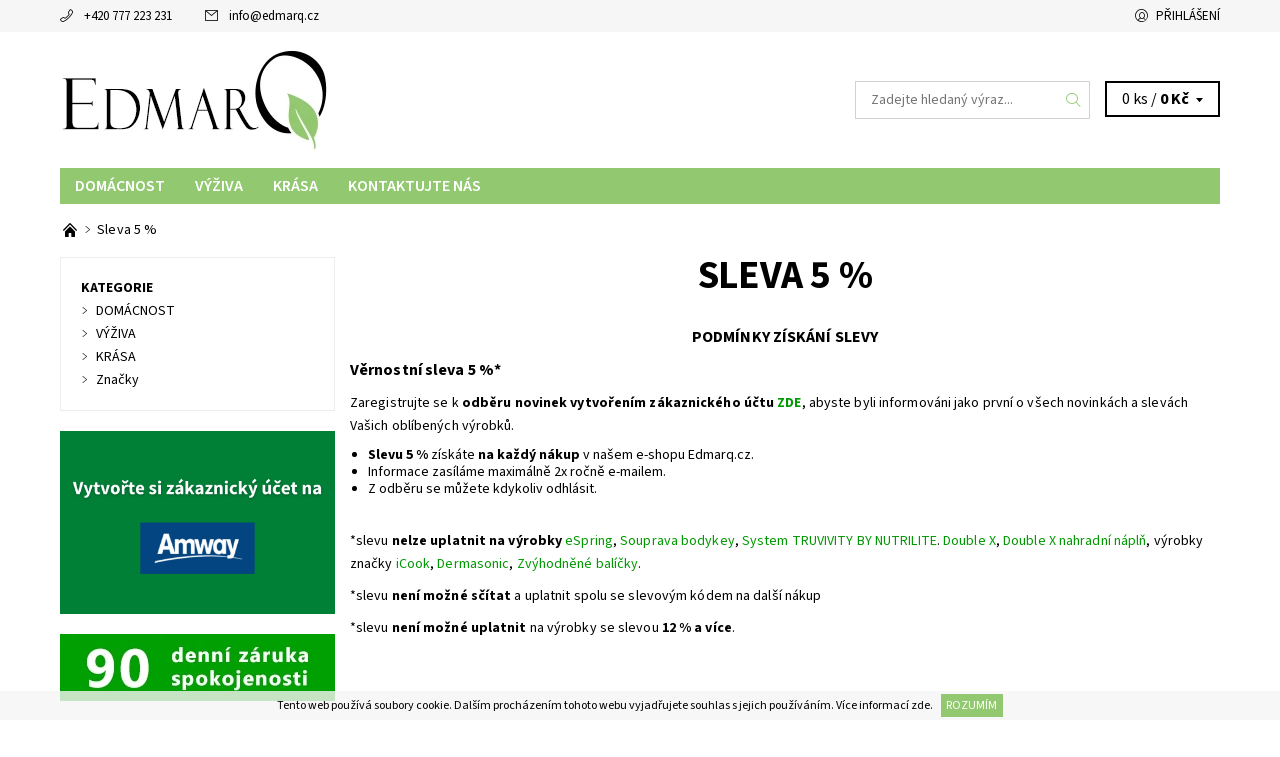

--- FILE ---
content_type: text/html; charset=utf-8
request_url: https://www.edmarq.cz/sleva-na-nakup/
body_size: 16820
content:
<!DOCTYPE html>
<html id="css" xml:lang='cs' lang='cs' class="external-fonts-loaded">
    <head>
        <link rel="preconnect" href="https://cdn.myshoptet.com" /><link rel="dns-prefetch" href="https://cdn.myshoptet.com" /><link rel="preload" href="https://cdn.myshoptet.com/prj/dist/master/cms/libs/jquery/jquery-1.11.3.min.js" as="script" />        <script>
dataLayer = [];
dataLayer.push({'shoptet' : {
    "pageId": 1035,
    "pageType": "article",
    "currency": "CZK",
    "currencyInfo": {
        "decimalSeparator": ",",
        "exchangeRate": 1,
        "priceDecimalPlaces": 0,
        "symbol": "K\u010d",
        "symbolLeft": 0,
        "thousandSeparator": " "
    },
    "language": "cs",
    "projectId": 223620,
    "cartInfo": {
        "id": null,
        "freeShipping": false,
        "freeShippingFrom": 990,
        "leftToFreeGift": {
            "formattedPrice": "0 K\u010d",
            "priceLeft": 0
        },
        "freeGift": false,
        "leftToFreeShipping": {
            "priceLeft": 990,
            "dependOnRegion": 0,
            "formattedPrice": "990 K\u010d"
        },
        "discountCoupon": [],
        "getNoBillingShippingPrice": {
            "withoutVat": 0,
            "vat": 0,
            "withVat": 0
        },
        "cartItems": [],
        "taxMode": "ORDINARY"
    },
    "cart": [],
    "customer": {
        "priceRatio": 1,
        "priceListId": 1,
        "groupId": null,
        "registered": false,
        "mainAccount": false
    }
}});
</script>

<!-- Google Tag Manager -->
<script>(function(w,d,s,l,i){w[l]=w[l]||[];w[l].push({'gtm.start':
new Date().getTime(),event:'gtm.js'});var f=d.getElementsByTagName(s)[0],
j=d.createElement(s),dl=l!='dataLayer'?'&l='+l:'';j.async=true;j.src=
'https://www.googletagmanager.com/gtm.js?id='+i+dl;f.parentNode.insertBefore(j,f);
})(window,document,'script','dataLayer','GTM-NT8FDSH');</script>
<!-- End Google Tag Manager -->


        <meta http-equiv="content-type" content="text/html; charset=utf-8" />
        <title>Slevy na nákup - ve výši 5 %</title>

        <meta name="viewport" content="width=device-width, initial-scale=1.0" />
        <meta name="format-detection" content="telephone=no" />

        
            <meta property="og:type" content="website"><meta property="og:site_name" content="edmarq.cz"><meta property="og:url" content="https://www.edmarq.cz/sleva-na-nakup/"><meta property="og:title" content="Slevy na nákup - ve výši 5 %"><meta name="author" content="Edmarq.cz"><meta name="web_author" content="Shoptet.cz"><meta name="dcterms.rightsHolder" content="www.edmarq.cz"><meta name="robots" content="index,follow"><meta property="og:image" content="https://cdn.myshoptet.com/usr/www.edmarq.cz/user/front_images/hp.png?t=1769122810"><meta property="og:description" content="Zapomeňte na letáky a kupóny na slevy. Dnes Vám nabízíme slevu dne ve výši 5 procent na celý sortiment zboží v našem e-shopu. Slevové kupóny už nemusíte vystřihovat a shromažďovat v peněžence. Slevový kupón Vám zašleme formou slevového poukazu na email. Najdi a získej slevu, kterou využiješ na nákup."><meta name="description" content="Zapomeňte na letáky a kupóny na slevy. Dnes Vám nabízíme slevu dne ve výši 5 procent na celý sortiment zboží v našem e-shopu. Slevové kupóny už nemusíte vystřihovat a shromažďovat v peněžence. Slevový kupón Vám zašleme formou slevového poukazu na email. Najdi a získej slevu, kterou využiješ na nákup.">
        


        
        <noscript>
            <style media="screen">
                #category-filter-hover {
                    display: block !important;
                }
            </style>
        </noscript>
        
    <link href="https://cdn.myshoptet.com/prj/dist/master/cms/templates/frontend_templates/shared/css/font-face/source-sans-3.css" rel="stylesheet"><link href="https://cdn.myshoptet.com/prj/dist/master/shop/dist/font-shoptet-06.css.e6903393d3bd5aa27e58.css" rel="stylesheet">    <script>
    var oldBrowser = false;
    </script>
    <!--[if lt IE 9]>
        <script src="https://cdnjs.cloudflare.com/ajax/libs/html5shiv/3.7.3/html5shiv.js"></script>
        <script>
            var oldBrowser = '<strong>Upozornění!</strong> Používáte zastaralý prohlížeč, který již není podporován. Prosím <a href="https://www.whatismybrowser.com/" target="_blank" rel="nofollow">aktualizujte svůj prohlížeč</a> a zvyšte své UX.';
        </script>
    <![endif]-->

        <style>:root {--color-primary: #91c870;--color-primary-h: 98;--color-primary-s: 44%;--color-primary-l: 61%;--color-primary-hover: #f6f6f6;--color-primary-hover-h: 0;--color-primary-hover-s: 0%;--color-primary-hover-l: 96%;--color-secondary: #009901;--color-secondary-h: 120;--color-secondary-s: 100%;--color-secondary-l: 30%;--color-secondary-hover: #d2d2d2;--color-secondary-hover-h: 0;--color-secondary-hover-s: 0%;--color-secondary-hover-l: 82%;--color-tertiary: #000000;--color-tertiary-h: 0;--color-tertiary-s: 0%;--color-tertiary-l: 0%;--color-tertiary-hover: #000000;--color-tertiary-hover-h: 0;--color-tertiary-hover-s: 0%;--color-tertiary-hover-l: 0%;--color-header-background: #ffffff;--template-font: "Source Sans 3";--template-headings-font: "Source Sans 3";--header-background-url: none;--cookies-notice-background: #1A1937;--cookies-notice-color: #F8FAFB;--cookies-notice-button-hover: #f5f5f5;--cookies-notice-link-hover: #27263f;--templates-update-management-preview-mode-content: "Náhled aktualizací šablony je aktivní pro váš prohlížeč."}</style>

        <style>:root {--logo-x-position: 10px;--logo-y-position: 10px;--front-image-x-position: 0px;--front-image-y-position: 0px;}</style>

        <link href="https://cdn.myshoptet.com/prj/dist/master/shop/dist/main-06.css.864c5a6d54b488b8ad20.css" rel="stylesheet" media="screen" />

        <link rel="stylesheet" href="https://cdn.myshoptet.com/prj/dist/master/cms/templates/frontend_templates/_/css/print.css" media="print" />
                            <link rel="shortcut icon" href="/favicon.ico" type="image/x-icon" />
                                    <link rel="canonical" href="https://www.edmarq.cz/sleva-na-nakup/" />
        
        
        
        
                
                    
                <script>var shoptet = shoptet || {};shoptet.abilities = {"about":{"generation":2,"id":"06"},"config":{"category":{"product":{"image_size":"detail_alt_1"}},"navigation_breakpoint":991,"number_of_active_related_products":2,"product_slider":{"autoplay":false,"autoplay_speed":3000,"loop":true,"navigation":true,"pagination":true,"shadow_size":0}},"elements":{"recapitulation_in_checkout":true},"feature":{"directional_thumbnails":false,"extended_ajax_cart":false,"extended_search_whisperer":false,"fixed_header":false,"images_in_menu":false,"product_slider":false,"simple_ajax_cart":true,"smart_labels":false,"tabs_accordion":false,"tabs_responsive":false,"top_navigation_menu":false,"user_action_fullscreen":false}};shoptet.design = {"template":{"name":"Soul","colorVariant":"06-seven"},"layout":{"homepage":"catalog4","subPage":"catalog4","productDetail":"catalog4"},"colorScheme":{"conversionColor":"#009901","conversionColorHover":"#d2d2d2","color1":"#91c870","color2":"#f6f6f6","color3":"#000000","color4":"#000000"},"fonts":{"heading":"Source Sans 3","text":"Source Sans 3"},"header":{"backgroundImage":null,"image":null,"logo":"https:\/\/www.edmarq.czuser\/logos\/edmarq_logo_zmensene.jpg","color":"#ffffff"},"background":{"enabled":false,"color":null,"image":null}};shoptet.config = {};shoptet.events = {};shoptet.runtime = {};shoptet.content = shoptet.content || {};shoptet.updates = {};shoptet.messages = [];shoptet.messages['lightboxImg'] = "Obrázek";shoptet.messages['lightboxOf'] = "z";shoptet.messages['more'] = "Více";shoptet.messages['cancel'] = "Zrušit";shoptet.messages['removedItem'] = "Položka byla odstraněna z košíku.";shoptet.messages['discountCouponWarning'] = "Zapomněli jste uplatnit slevový kupón. Pro pokračování jej uplatněte pomocí tlačítka vedle vstupního pole, nebo jej smažte.";shoptet.messages['charsNeeded'] = "Prosím, použijte minimálně 3 znaky!";shoptet.messages['invalidCompanyId'] = "Neplané IČ, povoleny jsou pouze číslice";shoptet.messages['needHelp'] = "Potřebujete pomoc?";shoptet.messages['showContacts'] = "Zobrazit kontakty";shoptet.messages['hideContacts'] = "Skrýt kontakty";shoptet.messages['ajaxError'] = "Došlo k chybě; obnovte prosím stránku a zkuste to znovu.";shoptet.messages['variantWarning'] = "Zvolte prosím variantu produktu.";shoptet.messages['chooseVariant'] = "Zvolte variantu";shoptet.messages['unavailableVariant'] = "Tato varianta není dostupná a není možné ji objednat.";shoptet.messages['withVat'] = "včetně DPH";shoptet.messages['withoutVat'] = "bez DPH";shoptet.messages['toCart'] = "Do košíku";shoptet.messages['emptyCart'] = "Prázdný košík";shoptet.messages['change'] = "Změnit";shoptet.messages['chosenBranch'] = "Zvolená pobočka";shoptet.messages['validatorRequired'] = "Povinné pole";shoptet.messages['validatorEmail'] = "Prosím vložte platnou e-mailovou adresu";shoptet.messages['validatorUrl'] = "Prosím vložte platnou URL adresu";shoptet.messages['validatorDate'] = "Prosím vložte platné datum";shoptet.messages['validatorNumber'] = "Vložte číslo";shoptet.messages['validatorDigits'] = "Prosím vložte pouze číslice";shoptet.messages['validatorCheckbox'] = "Zadejte prosím všechna povinná pole";shoptet.messages['validatorConsent'] = "Bez souhlasu nelze odeslat.";shoptet.messages['validatorPassword'] = "Hesla se neshodují";shoptet.messages['validatorInvalidPhoneNumber'] = "Vyplňte prosím platné telefonní číslo bez předvolby.";shoptet.messages['validatorInvalidPhoneNumberSuggestedRegion'] = "Neplatné číslo — navržený region: %1";shoptet.messages['validatorInvalidCompanyId'] = "Neplatné IČ, musí být ve tvaru jako %1";shoptet.messages['validatorFullName'] = "Nezapomněli jste příjmení?";shoptet.messages['validatorHouseNumber'] = "Prosím zadejte správné číslo domu";shoptet.messages['validatorZipCode'] = "Zadané PSČ neodpovídá zvolené zemi";shoptet.messages['validatorShortPhoneNumber'] = "Telefonní číslo musí mít min. 8 znaků";shoptet.messages['choose-personal-collection'] = "Prosím vyberte místo doručení u osobního odběru, není zvoleno.";shoptet.messages['choose-external-shipping'] = "Upřesněte prosím vybraný způsob dopravy";shoptet.messages['choose-ceska-posta'] = "Pobočka České Pošty není určena, zvolte prosím některou";shoptet.messages['choose-hupostPostaPont'] = "Pobočka Maďarské pošty není vybrána, zvolte prosím nějakou";shoptet.messages['choose-postSk'] = "Pobočka Slovenské pošty není zvolena, vyberte prosím některou";shoptet.messages['choose-ulozenka'] = "Pobočka Uloženky nebyla zvolena, prosím vyberte některou";shoptet.messages['choose-zasilkovna'] = "Pobočka Zásilkovny nebyla zvolena, prosím vyberte některou";shoptet.messages['choose-ppl-cz'] = "Pobočka PPL ParcelShop nebyla vybrána, vyberte prosím jednu";shoptet.messages['choose-glsCz'] = "Pobočka GLS ParcelShop nebyla zvolena, prosím vyberte některou";shoptet.messages['choose-dpd-cz'] = "Ani jedna z poboček služby DPD Parcel Shop nebyla zvolená, prosím vyberte si jednu z možností.";shoptet.messages['watchdogType'] = "Je zapotřebí vybrat jednu z možností u sledování produktu.";shoptet.messages['watchdog-consent-required'] = "Musíte zaškrtnout všechny povinné souhlasy";shoptet.messages['watchdogEmailEmpty'] = "Prosím vyplňte e-mail";shoptet.messages['privacyPolicy'] = 'Musíte souhlasit s ochranou osobních údajů';shoptet.messages['amountChanged'] = '(množství bylo změněno)';shoptet.messages['unavailableCombination'] = 'Není k dispozici v této kombinaci';shoptet.messages['specifyShippingMethod'] = 'Upřesněte dopravu';shoptet.messages['PIScountryOptionMoreBanks'] = 'Možnost platby z %1 bank';shoptet.messages['PIScountryOptionOneBank'] = 'Možnost platby z 1 banky';shoptet.messages['PIScurrencyInfoCZK'] = 'V měně CZK lze zaplatit pouze prostřednictvím českých bank.';shoptet.messages['PIScurrencyInfoHUF'] = 'V měně HUF lze zaplatit pouze prostřednictvím maďarských bank.';shoptet.messages['validatorVatIdWaiting'] = "Ověřujeme";shoptet.messages['validatorVatIdValid'] = "Ověřeno";shoptet.messages['validatorVatIdInvalid'] = "DIČ se nepodařilo ověřit, i přesto můžete objednávku dokončit";shoptet.messages['validatorVatIdInvalidOrderForbid'] = "Zadané DIČ nelze nyní ověřit, protože služba ověřování je dočasně nedostupná. Zkuste opakovat zadání později, nebo DIČ vymažte s vaši objednávku dokončete v režimu OSS. Případně kontaktujte prodejce.";shoptet.messages['validatorVatIdInvalidOssRegime'] = "Zadané DIČ nemůže být ověřeno, protože služba ověřování je dočasně nedostupná. Vaše objednávka bude dokončena v režimu OSS. Případně kontaktujte prodejce.";shoptet.messages['previous'] = "Předchozí";shoptet.messages['next'] = "Následující";shoptet.messages['close'] = "Zavřít";shoptet.messages['imageWithoutAlt'] = "Tento obrázek nemá popisek";shoptet.messages['newQuantity'] = "Nové množství:";shoptet.messages['currentQuantity'] = "Aktuální množství:";shoptet.messages['quantityRange'] = "Prosím vložte číslo v rozmezí %1 a %2";shoptet.messages['skipped'] = "Přeskočeno";shoptet.messages.validator = {};shoptet.messages.validator.nameRequired = "Zadejte jméno a příjmení.";shoptet.messages.validator.emailRequired = "Zadejte e-mailovou adresu (např. jan.novak@example.com).";shoptet.messages.validator.phoneRequired = "Zadejte telefonní číslo.";shoptet.messages.validator.messageRequired = "Napište komentář.";shoptet.messages.validator.descriptionRequired = shoptet.messages.validator.messageRequired;shoptet.messages.validator.captchaRequired = "Vyplňte bezpečnostní kontrolu.";shoptet.messages.validator.consentsRequired = "Potvrďte svůj souhlas.";shoptet.messages.validator.scoreRequired = "Zadejte počet hvězdiček.";shoptet.messages.validator.passwordRequired = "Zadejte heslo, které bude obsahovat min. 4 znaky.";shoptet.messages.validator.passwordAgainRequired = shoptet.messages.validator.passwordRequired;shoptet.messages.validator.currentPasswordRequired = shoptet.messages.validator.passwordRequired;shoptet.messages.validator.birthdateRequired = "Zadejte datum narození.";shoptet.messages.validator.billFullNameRequired = "Zadejte jméno a příjmení.";shoptet.messages.validator.deliveryFullNameRequired = shoptet.messages.validator.billFullNameRequired;shoptet.messages.validator.billStreetRequired = "Zadejte název ulice.";shoptet.messages.validator.deliveryStreetRequired = shoptet.messages.validator.billStreetRequired;shoptet.messages.validator.billHouseNumberRequired = "Zadejte číslo domu.";shoptet.messages.validator.deliveryHouseNumberRequired = shoptet.messages.validator.billHouseNumberRequired;shoptet.messages.validator.billZipRequired = "Zadejte PSČ.";shoptet.messages.validator.deliveryZipRequired = shoptet.messages.validator.billZipRequired;shoptet.messages.validator.billCityRequired = "Zadejte název města.";shoptet.messages.validator.deliveryCityRequired = shoptet.messages.validator.billCityRequired;shoptet.messages.validator.companyIdRequired = "Zadejte IČ.";shoptet.messages.validator.vatIdRequired = "Zadejte DIČ.";shoptet.messages.validator.billCompanyRequired = "Zadejte název společnosti.";shoptet.messages['loading'] = "Načítám…";shoptet.messages['stillLoading'] = "Stále načítám…";shoptet.messages['loadingFailed'] = "Načtení se nezdařilo. Zkuste to znovu.";shoptet.messages['productsSorted'] = "Produkty seřazeny.";shoptet.messages['formLoadingFailed'] = "Formulář se nepodařilo načíst. Zkuste to prosím znovu.";shoptet.messages.moreInfo = "Více informací";shoptet.config.orderingProcess = {active: false,step: false};shoptet.config.documentsRounding = '3';shoptet.config.documentPriceDecimalPlaces = '0';shoptet.config.thousandSeparator = ' ';shoptet.config.decSeparator = ',';shoptet.config.decPlaces = '0';shoptet.config.decPlacesSystemDefault = '2';shoptet.config.currencySymbol = 'Kč';shoptet.config.currencySymbolLeft = '0';shoptet.config.defaultVatIncluded = 1;shoptet.config.defaultProductMaxAmount = 9999;shoptet.config.inStockAvailabilityId = -1;shoptet.config.defaultProductMaxAmount = 9999;shoptet.config.inStockAvailabilityId = -1;shoptet.config.cartActionUrl = '/action/Cart';shoptet.config.advancedOrderUrl = '/action/Cart/GetExtendedOrder/';shoptet.config.cartContentUrl = '/action/Cart/GetCartContent/';shoptet.config.stockAmountUrl = '/action/ProductStockAmount/';shoptet.config.addToCartUrl = '/action/Cart/addCartItem/';shoptet.config.removeFromCartUrl = '/action/Cart/deleteCartItem/';shoptet.config.updateCartUrl = '/action/Cart/setCartItemAmount/';shoptet.config.addDiscountCouponUrl = '/action/Cart/addDiscountCoupon/';shoptet.config.setSelectedGiftUrl = '/action/Cart/setSelectedGift/';shoptet.config.rateProduct = '/action/ProductDetail/RateProduct/';shoptet.config.customerDataUrl = '/action/OrderingProcess/step2CustomerAjax/';shoptet.config.registerUrl = '/registrace/';shoptet.config.agreementCookieName = 'site-agreement';shoptet.config.cookiesConsentUrl = '/action/CustomerCookieConsent/';shoptet.config.cookiesConsentIsActive = 0;shoptet.config.cookiesConsentOptAnalytics = 'analytics';shoptet.config.cookiesConsentOptPersonalisation = 'personalisation';shoptet.config.cookiesConsentOptNone = 'none';shoptet.config.cookiesConsentRefuseDuration = 7;shoptet.config.cookiesConsentName = 'CookiesConsent';shoptet.config.agreementCookieExpire = 30;shoptet.config.cookiesConsentSettingsUrl = '/cookies-settings/';shoptet.config.fonts = {"google":{"attributes":"400,700,900:latin-ext","families":["Source Sans 3"],"urls":["https:\/\/cdn.myshoptet.com\/prj\/dist\/master\/cms\/templates\/frontend_templates\/shared\/css\/font-face\/source-sans-3.css"]},"custom":{"families":["shoptet"],"urls":["https:\/\/cdn.myshoptet.com\/prj\/dist\/master\/shop\/dist\/font-shoptet-06.css.e6903393d3bd5aa27e58.css"]}};shoptet.config.mobileHeaderVersion = '1';shoptet.config.fbCAPIEnabled = false;shoptet.config.fbPixelEnabled = false;shoptet.config.fbCAPIUrl = '/action/FacebookCAPI/';shoptet.content.regexp = /strana-[0-9]+[\/]/g;shoptet.content.colorboxHeader = '<div class="colorbox-html-content">';shoptet.content.colorboxFooter = '</div>';shoptet.customer = {};shoptet.csrf = shoptet.csrf || {};shoptet.csrf.token = 'csrf_IvUgztBobc5ed4ed03f893a4';shoptet.csrf.invalidTokenModal = '<div><h2>Přihlaste se prosím znovu</h2><p>Omlouváme se, ale Váš CSRF token pravděpodobně vypršel. Abychom mohli udržet Vaši bezpečnost na co největší úrovni potřebujeme, abyste se znovu přihlásili.</p><p>Děkujeme za pochopení.</p><div><a href="/login/?backTo=%2Fsleva-na-nakup%2F">Přihlášení</a></div></div> ';shoptet.csrf.formsSelector = 'csrf-enabled';shoptet.csrf.submitListener = true;shoptet.csrf.validateURL = '/action/ValidateCSRFToken/Index/';shoptet.csrf.refreshURL = '/action/RefreshCSRFTokenNew/Index/';shoptet.csrf.enabled = true;shoptet.config.googleAnalytics ||= {};shoptet.config.googleAnalytics.isGa4Enabled = true;shoptet.config.googleAnalytics.route ||= {};shoptet.config.googleAnalytics.route.ua = "UA";shoptet.config.googleAnalytics.route.ga4 = "GA4";shoptet.config.ums_a11y_category_page = true;shoptet.config.discussion_rating_forms = false;shoptet.config.ums_forms_redesign = false;shoptet.config.showPriceWithoutVat = '';shoptet.config.ums_a11y_login = false;</script>
        <script src="https://cdn.myshoptet.com/prj/dist/master/cms/libs/jquery/jquery-1.11.3.min.js"></script><script src="https://cdn.myshoptet.com/prj/dist/master/cms/libs/jquery/jquery-migrate-1.4.1.min.js"></script><script src="https://cdn.myshoptet.com/prj/dist/master/cms/libs/jquery/jquery-ui-1.8.24.min.js"></script>
    <script src="https://cdn.myshoptet.com/prj/dist/master/shop/dist/main-06.js.8c5f4d13342fcf9a0c71.js"></script>
<script src="https://cdn.myshoptet.com/prj/dist/master/shop/dist/shared-2g.js.aa13ef3ecca51cd89ec5.js"></script><script src="https://cdn.myshoptet.com/prj/dist/master/cms/libs/jqueryui/i18n/datepicker-cs.js"></script><script>if (window.self !== window.top) {const script = document.createElement('script');script.type = 'module';script.src = "https://cdn.myshoptet.com/prj/dist/master/shop/dist/editorPreview.js.e7168e827271d1c16a1d.js";document.body.appendChild(script);}</script>        <script>
            jQuery.extend(jQuery.cybergenicsFormValidator.messages, {
                required: "Povinné pole",
                email: "Prosím vložte platnou e-mailovou adresu",
                url: "Prosím vložte platnou URL adresu",
                date: "Prosím vložte platné datum",
                number: "Vložte číslo",
                digits: "Prosím vložte pouze číslice",
                checkbox: "Zadejte prosím všechna povinná pole",
                validatorConsent: "Bez souhlasu nelze odeslat.",
                password: "Hesla se neshodují",
                invalidPhoneNumber: "Vyplňte prosím platné telefonní číslo bez předvolby.",
                invalidCompanyId: 'Nevalidní IČ, musí mít přesně 8 čísel (před kratší IČ lze dát nuly)',
                fullName: "Nezapomněli jste příjmení?",
                zipCode: "Zadané PSČ neodpovídá zvolené zemi",
                houseNumber: "Prosím zadejte správné číslo domu",
                shortPhoneNumber: "Telefonní číslo musí mít min. 8 znaků",
                privacyPolicy: "Musíte souhlasit s ochranou osobních údajů"
            });
        </script>
                                    
                
        
        <!-- User include -->
                <!-- service 409(63) html code header -->
<style>
#filters h4{cursor:pointer;}[class~=slider-wrapper],[class~=filter-section]{padding-left:0;}#filters h4{padding-left:13.5pt;}[class~=filter-section],[class~=slider-wrapper]{padding-bottom:0 !important;}#filters h4:before{position:absolute;}#filters h4:before{left:0;}[class~=filter-section],[class~=slider-wrapper]{padding-right:0;}#filters h4{padding-bottom:9pt;}#filters h4{padding-right:13.5pt;}#filters > .slider-wrapper,[class~=slider-wrapper] > div,.filter-sections form,[class~=slider-wrapper][class~=filter-section] > div,.razeni > form{display:none;}#filters h4:before,#filters .otevreny h4:before{content:"\e911";}#filters h4{padding-top:9pt;}[class~=filter-section],[class~=slider-wrapper]{padding-top:0 !important;}[class~=filter-section]{border-top-width:0 !important;}[class~=filter-section]{border-top-style:none !important;}[class~=filter-section]{border-top-color:currentColor !important;}#filters .otevreny h4:before,#filters h4:before{font-family:shoptet;}#filters h4{position:relative;}#filters h4{margin-left:0 !important;}[class~=filter-section]{border-image:none !important;}#filters h4{margin-bottom:0 !important;}#filters h4{margin-right:0 !important;}#filters h4{margin-top:0 !important;}#filters h4{border-top-width:.0625pc;}#filters h4{border-top-style:solid;}#filters h4{border-top-color:#e0e0e0;}[class~=slider-wrapper]{max-width:none;}[class~=otevreny] form,.slider-wrapper.otevreny > div,[class~=slider-wrapper][class~=otevreny] > div,.otevreny form{display:block;}#filters h4{border-image:none;}[class~=param-filter-top]{margin-bottom:.9375pc;}[class~=otevreny] form{margin-bottom:15pt;}[class~=slider-wrapper]{color:inherit;}#filters .otevreny h4:before{-webkit-transform:rotate(180deg);}[class~=slider-wrapper],#filters h4:before{background:none;}#filters h4:before{-webkit-transform:rotate(90deg);}#filters h4:before{-moz-transform:rotate(90deg);}[class~=param-filter-top] form{display:block !important;}#filters h4:before{-o-transform:rotate(90deg);}#filters h4:before{-ms-transform:rotate(90deg);}#filters h4:before{transform:rotate(90deg);}#filters h4:before{font-size:.104166667in;}#filters .otevreny h4:before{-moz-transform:rotate(180deg);}#filters .otevreny h4:before{-o-transform:rotate(180deg);}#filters h4:before{top:36%;}#filters .otevreny h4:before{-ms-transform:rotate(180deg);}#filters h4:before{height:auto;}#filters h4:before{width:auto;}#filters .otevreny h4:before{transform:rotate(180deg);}
@media screen and (max-width: 767px) {
.param-filter-top{padding-top: 15px;}
}
#content .filters-wrapper > div:first-of-type, #footer .filters-wrapper > div:first-of-type {text-align: left;}
.template-11.one-column-body .content .filter-sections{padding-top: 15px; padding-bottom: 15px;}
</style>
<!-- service 659(306) html code header -->
<link rel="stylesheet" type="text/css" href="https://cdn.myshoptet.com/usr/fvstudio.myshoptet.com/user/documents/showmore/fv-studio-app-showmore.css?v=21.10.1">

<!-- service 731(376) html code header -->
<link rel="preconnect" href="https://image.pobo.cz/" crossorigin>
<link rel="stylesheet" href="https://image.pobo.cz/assets/fix-header.css?v=10" media="print" onload="this.media='all'">
<script src="https://image.pobo.cz/assets/fix-header.js"></script>


<!-- service 421(75) html code header -->
<style>
body:not(.template-07):not(.template-09):not(.template-10):not(.template-11):not(.template-12):not(.template-13):not(.template-14) #return-to-top i::before {content: 'a';}
#return-to-top i:before {content: '\e911';}
#return-to-top {
z-index: 99999999;
    position: fixed;
    bottom: 45px;
    right: 20px;
background: rgba(0, 0, 0, 0.7);
    width: 50px;
    height: 50px;
    display: block;
    text-decoration: none;
    -webkit-border-radius: 35px;
    -moz-border-radius: 35px;
    border-radius: 35px;
    display: none;
    -webkit-transition: all 0.3s linear;
    -moz-transition: all 0.3s ease;
    -ms-transition: all 0.3s ease;
    -o-transition: all 0.3s ease;
    transition: all 0.3s ease;
}
#return-to-top i {color: #fff;margin: -10px 0 0 -10px;position: relative;left: 50%;top: 50%;font-size: 19px;-webkit-transition: all 0.3s ease;-moz-transition: all 0.3s ease;-ms-transition: all 0.3s ease;-o-transition: all 0.3s ease;transition: all 0.3s ease;height: 20px;width: 20px;text-align: center;display: block;font-style: normal;}
#return-to-top:hover {
    background: rgba(0, 0, 0, 0.9);
}
#return-to-top:hover i {
    color: #fff;
}
.icon-chevron-up::before {
font-weight: bold;
}
.ordering-process #return-to-top{display: none !important;}
</style>
<!-- project html code header -->
<!-- Hotjar Tracking Code for www.edmarq.cz -->
<script>
    (function(h,o,t,j,a,r){
        h.hj=h.hj||function(){(h.hj.q=h.hj.q||[]).push(arguments)};
        h._hjSettings={hjid:2040749,hjsv:6};
        a=o.getElementsByTagName('head')[0];
        r=o.createElement('script');r.async=1;
        r.src=t+h._hjSettings.hjid+j+h._hjSettings.hjsv;
        a.appendChild(r);
    })(window,document,'https://static.hotjar.com/c/hotjar-','.js?sv=');
</script>

<style type="text/css">
#return-to-top {
    bottom: 110px !important;
}
#menu li a { font-weight: 550; }
</style>
<style>
/* V hlavnim menu odstrani polozku "uvodni stranka" */
#a-home {
    display: none;
}
</style>

<style type="text/css">
h1 { font-size: 2.45rem }
</style>

<style type="text/css">
h1 { text-align: center }
</style>

<style type="text/css">
h3 { font-size: 1.45rem }
</style>

        <!-- /User include -->
                                <!-- Global site tag (gtag.js) - Google Analytics -->
    <script async src="https://www.googletagmanager.com/gtag/js?id=UA-138078660-1"></script>
    <script>
        
        window.dataLayer = window.dataLayer || [];
        function gtag(){dataLayer.push(arguments);}
        

        
        gtag('js', new Date());

                gtag('config', 'UA-138078660-1', { 'groups': "UA" });
        
        
        
        
        
        
        
        
        
        
        
        
        
        
        
        
        
        
        
        
        document.addEventListener('DOMContentLoaded', function() {
            if (typeof shoptet.tracking !== 'undefined') {
                for (var id in shoptet.tracking.bannersList) {
                    gtag('event', 'view_promotion', {
                        "send_to": "UA",
                        "promotions": [
                            {
                                "id": shoptet.tracking.bannersList[id].id,
                                "name": shoptet.tracking.bannersList[id].name,
                                "position": shoptet.tracking.bannersList[id].position
                            }
                        ]
                    });
                }
            }

            shoptet.consent.onAccept(function(agreements) {
                if (agreements.length !== 0) {
                    console.debug('gtag consent accept');
                    var gtagConsentPayload =  {
                        'ad_storage': agreements.includes(shoptet.config.cookiesConsentOptPersonalisation)
                            ? 'granted' : 'denied',
                        'analytics_storage': agreements.includes(shoptet.config.cookiesConsentOptAnalytics)
                            ? 'granted' : 'denied',
                                                                                                'ad_user_data': agreements.includes(shoptet.config.cookiesConsentOptPersonalisation)
                            ? 'granted' : 'denied',
                        'ad_personalization': agreements.includes(shoptet.config.cookiesConsentOptPersonalisation)
                            ? 'granted' : 'denied',
                        };
                    console.debug('update consent data', gtagConsentPayload);
                    gtag('consent', 'update', gtagConsentPayload);
                    dataLayer.push(
                        { 'event': 'update_consent' }
                    );
                }
            });
        });
    </script>

                
                                                    </head>
<body class="desktop id-1035 in-sleva-na-nakup template-06 type-page ajax-add-to-cart">
        <div id="fb-root"></div>
        <script>
            window.fbAsyncInit = function() {
                FB.init({
//                    appId            : 'your-app-id',
                    autoLogAppEvents : true,
                    xfbml            : true,
                    version          : 'v19.0'
                });
            };
        </script>
        <script async defer crossorigin="anonymous" src="https://connect.facebook.net/cs_CZ/sdk.js"></script>
<!-- Google Tag Manager (noscript) -->
<noscript><iframe src="https://www.googletagmanager.com/ns.html?id=GTM-NT8FDSH"
height="0" width="0" style="display:none;visibility:hidden"></iframe></noscript>
<!-- End Google Tag Manager (noscript) -->

<div id="main-wrapper"><div id="main-wrapper-in"><header id="header"><div class="header-info-wrap">
    <div class="row">
                                    
                <ul class="header-contacts list-inline large-6 medium-6 small-12 columns">
                                                                                                            <li class="header-phone menu-element-link icon-phone-before">
                            <a href="tel:+420777223231" title="Telefon">+420 777 223 231</a>
                        </li>
                                                                <li class="header-email menu-element-link icon-mail-before">
                                                            <a href="mailto:info&#64;edmarq.cz">info<!---->&#64;<!---->edmarq.cz</a>
                                                    </li>
                                    </ul><ul class="currency-switcher large-6 medium-6 small-6 columns text-right list-inline">
            
                                                            
            
                                <li id="top-links">
                                             <ul class="responsive-mobile-hidden box-account-links list-inline"><li class="menu-element-link icon-login-before"><a class="icon-account-login" href="/login/?backTo=%2Fsleva-na-nakup%2F" title="Přihlášení" data-testid="signin" rel="nofollow">Přihlášení</a></li></ul>
                </li>
            
        </ul>
    </div>
</div>

<div class="row">
    <div class="columns">
        <div class="header-in-wrap valign-middle-block large-12 medium-12 small-12">
            
                                                <div class="large-6 medium-6 small-12 columns">
                                                             <a href="/" id="logo" class="clearfix" title="Edmarq.cz" data-testid="linkWebsiteLogo"><img src="https://cdn.myshoptet.com/usr/www.edmarq.cz/user/logos/edmarq_logo_zmensene.jpg" alt="Edmarq.cz" /></a>
                </div><ul class="header-in large-6 medium-6 small-12 columns text-right list-inline valign-top-inline">
                
                                        <li class="header-seachform-wrap" itemscope itemtype="https://schema.org/WebSite">
                        <meta itemprop="headline" content="Sleva 5 %"/>
<meta itemprop="url" content="https://www.edmarq.cz"/>
        <meta itemprop="text" content="Zapomeňte na letáky a kupóny na slevy. Dnes Vám nabízíme slevu dne ve výši 5 procent na celý sortiment zboží v našem e-shopu. Slevové kupóny už nemusíte vystřihovat a shromažďovat v peněžence. Slevový kupón Vám zašleme formou slevového poukazu na email. Najdi a získej slevu, kterou využiješ na nákup."/>

                        <form class="search-whisperer-wrap search-whisperer-wrap-v1" action="/action/ProductSearch/prepareString/" method="post" itemprop="potentialAction" itemscope itemtype="https://schema.org/SearchAction" data-testid="searchForm">
                            <fieldset>
                                <meta itemprop="target" content="https://www.edmarq.cz/vyhledavani/?string={string}"/>
                                <input type="hidden" name="language" value="cs" />
                                <input type="search" name="string" itemprop="query-input" class="query-input s-word" placeholder="Zadejte hledaný výraz..." autocomplete="off" data-testid="searchInput" /><button type="submit" class="search-submit icon-magnifier-after" value="Hledat" data-testid="searchBtn"></button>
                                <div class="search-whisperer-container-js"></div>
                                <div class="search-notice large-12 medium-12 small-12" data-testid="searchMsg">Prosím, použijte minimálně 3 znaky!</div>
                            </fieldset>
                        </form>
                    </li><li class="header-cart-wrap icon-filled-arrow-down-after menu-element-wrap place-cart-here"><div id="header-cart-wrapper" class="header-cart-wrapper menu-element-wrap">
    <a href="/kosik/" id="header-cart" class="header-cart" data-testid="headerCart" rel="nofollow">
        
        
    <span class="responsive-mobile-visible responsive-all-hidden header-cart-pieces" data-testid="headerCartCount">0 ks / </span>

        <strong class="header-cart-price" data-testid="headerCartPrice">
            0 Kč
        </strong>
    </a>

    <div id="cart-recapitulation" class="cart-recapitulation menu-element-submenu align-right hover-hidden" data-testid="popupCartWidget">
                    <div class="cart-reca-single darken tac" data-testid="cartTitle">
                Váš nákupní košík je prázdný            </div>
            </div>
</div>
</li>
                
            </ul>
            <a href="/login/?backTo=%2Fsleva-na-nakup%2F" class="mobile-login visible-for-small-only icon-login-before" title="Přihlášení" data-testid="signin" rel="nofollow"></a>
        </div>
        
                             <nav id="menu" class="navigation-wrap clearfix"><ul class="navigation list-inline valign-top-inline left"><li class="first-line"><a href="/" id="a-home" class="menu-element-link" data-testid="headerMenuItem">Úvodní stránka</a></li><li class="menu-item-683 valign-top-inline menu-element-wrap">    <span class="icon-arrow-right-before mobile-menu-element-link"></span>
<a href="/domacnost/" class="menu-element-link" data-testid="headerMenuItem">
    DOMÁCNOST
</a>
                <ul class="menu-element-submenu align-left hover-hidden">
                            <li class="menu-item-687">
                    <a href="/myti-nadobi/" class="icon-arrow-right-before" data-image="https://cdn.myshoptet.com/usr/www.edmarq.cz/user/categories/thumb/10076.jpg">Mytí nádobí</a>
                </li>
                            <li class="menu-item-742">
                    <a href="/cisteni-povrchu/" class="icon-arrow-right-before" data-image="https://cdn.myshoptet.com/usr/www.edmarq.cz/user/categories/thumb/cisteni_povrchu.jpg">Čistící prostředky</a>
                </li>
                            <li class="menu-item-739">
                    <a href="/praci-prostredky/" class="icon-arrow-right-before" data-image="https://cdn.myshoptet.com/usr/www.edmarq.cz/user/categories/thumb/pece_o_pradlo.jpg">Péče o prádlo</a>
                </li>
                            <li class="menu-item-685">
                    <a href="/specialni-vyrobky/" class="icon-arrow-right-before" data-image="https://cdn.myshoptet.com/usr/www.edmarq.cz/user/categories/thumb/specialni_v__robky.jpg">Speciální výrobky</a>
                </li>
                            <li class="menu-item-736">
                    <a href="/aplikatory-a-davkovace/" class="icon-arrow-right-before" data-image="https://cdn.myshoptet.com/usr/www.edmarq.cz/user/categories/thumb/10077.png">Aplikátory, dávkovače a doplňky</a>
                </li>
                            <li class="menu-item-745">
                    <a href="/filtr-na-vodu/" class="icon-arrow-right-before" data-image="https://cdn.myshoptet.com/usr/www.edmarq.cz/user/categories/thumb/10083.jpg">eSpring úprava pitné vody</a>
                </li>
                            <li class="menu-item-686">
                    <a href="/potreby-na-vareni/" class="icon-arrow-right-before" data-image="https://cdn.myshoptet.com/usr/www.edmarq.cz/user/categories/thumb/10079.png">Potřeby na vaření iCook</a>
                </li>
                    </ul>
    </li><li class="menu-item-673 valign-top-inline menu-element-wrap">    <span class="icon-arrow-right-before mobile-menu-element-link"></span>
<a href="/vyziva/" class="menu-element-link" data-testid="headerMenuItem">
    VÝŽIVA
</a>
                <ul class="menu-element-submenu align-left hover-hidden">
                            <li class="menu-item-775">
                    <a href="/doplnky-stravy/" class="icon-arrow-right-before" data-image="https://cdn.myshoptet.com/usr/www.edmarq.cz/user/categories/thumb/doplnky_stravy_nutrilite.jpg">Přírodní doplňky stravy</a>
                </li>
                            <li class="menu-item-703">
                    <a href="/kontrola-hmotnosti/" class="icon-arrow-right-before" data-image="https://cdn.myshoptet.com/usr/www.edmarq.cz/user/categories/thumb/kontrola_hmotnosti.jpg">Kontrola hmotnosti</a>
                </li>
                            <li class="menu-item-676">
                    <a href="/energeticke-napoje/" class="icon-arrow-right-before" data-image="https://cdn.myshoptet.com/usr/www.edmarq.cz/user/categories/thumb/energetick___n__poj_xs.jpg">Energetické nápoje XS</a>
                </li>
                            <li class="menu-item-751">
                    <a href="/sport-nutrition/" class="icon-arrow-right-before" data-image="https://cdn.myshoptet.com/usr/www.edmarq.cz/user/categories/thumb/10301.png">Sport Nutrition</a>
                </li>
                            <li class="menu-item-712">
                    <a href="/krasa-pramenici-zevnitr/" class="icon-arrow-right-before" data-image="https://cdn.myshoptet.com/usr/www.edmarq.cz/user/categories/thumb/truvivity_by_nutrilite_nutrikosmetika.jpg">Krása pramenící zevnitř</a>
                </li>
                            <li class="menu-item-715">
                    <a href="/potraviny-a-napoje/" class="icon-arrow-right-before" data-image="https://cdn.myshoptet.com/usr/www.edmarq.cz/user/categories/thumb/10296.png">Potraviny a nápoje</a>
                </li>
                    </ul>
    </li><li class="menu-item-674 valign-top-inline menu-element-wrap">    <span class="icon-arrow-right-before mobile-menu-element-link"></span>
<a href="/krasa/" class="menu-element-link" data-testid="headerMenuItem">
    KRÁSA
</a>
                <ul class="menu-element-submenu align-left hover-hidden">
                            <li class="menu-item-721">
                    <a href="/pece-o-plet/" class="icon-arrow-right-before" data-image="https://cdn.myshoptet.com/usr/www.edmarq.cz/user/categories/thumb/pece_o_plet.jpg">Péče o pleť</a>
                </li>
                            <li class="menu-item-679">
                    <a href="/dekorativni-kosmetika/" class="icon-arrow-right-before" data-image="https://cdn.myshoptet.com/usr/www.edmarq.cz/user/categories/thumb/dekorativn___kosmetika_artistry_l____idl__.jpg">Dekorativní kosmetika</a>
                </li>
                            <li class="menu-item-724">
                    <a href="/pece-o-vlasy/" class="icon-arrow-right-before" data-image="https://cdn.myshoptet.com/usr/www.edmarq.cz/user/categories/thumb/pece_o_vlasy.jpg">Péče o vlasy</a>
                </li>
                            <li class="menu-item-727">
                    <a href="/pece-o-telo/" class="icon-arrow-right-before" data-image="https://cdn.myshoptet.com/usr/www.edmarq.cz/user/categories/thumb/10155.jpg">Péče o tělo</a>
                </li>
                            <li class="menu-item-733">
                    <a href="/pece-o-ustni-dutinu/" class="icon-arrow-right-before" data-image="https://cdn.myshoptet.com/usr/www.edmarq.cz/user/categories/thumb/10162.png">Péče o ústní dutinu</a>
                </li>
                            <li class="menu-item-730">
                    <a href="/kosmetika-pro-muze/" class="icon-arrow-right-before" data-image="https://cdn.myshoptet.com/usr/www.edmarq.cz/user/categories/thumb/10161.jpg">Kosmetika pro muže</a>
                </li>
                            <li class="menu-item-681">
                    <a href="/parfemy/" class="icon-arrow-right-before" data-image="https://cdn.myshoptet.com/usr/www.edmarq.cz/user/categories/thumb/v__n__.jpg">Vůně</a>
                </li>
                            <li class="menu-item-1065">
                    <a href="/artistry-studio/" class="icon-arrow-right-before" data-image="https://cdn.myshoptet.com/usr/www.edmarq.cz/user/categories/thumb/artistry_studio_nyc.jpg">ARTISTRY STUDIO™ </a>
                </li>
                    </ul>
    </li><li class="menu-item-2309 valign-top-inline menu-element-wrap">    <span class="icon-arrow-right-before mobile-menu-element-link"></span>
<a href="/kontaktujte-nas/" class="menu-element-link" data-testid="headerMenuItem">
    Kontaktujte nás
</a>
                <ul class="menu-element-submenu align-left hover-hidden">
                            <li>
                    <a href="https://www.edmarq.cz/kontakty/" class="icon-arrow-right-before">Kontakty</a>
                </li>
                            <li>
                    <a href="https://www.edmarq.cz/reklamace/" class="icon-arrow-right-before">Reklamace</a>
                </li>
                    </ul>
    </li></ul><div id="menu-helper-wrapper" class="menu-helper-wrap menu-element-wrap right"><div id="menu-helper" class="menu-helper" data-testid="hamburgerMenu"><span class="menu-helper-line line-1"></span><span class="menu-helper-line line-2"></span><span class="menu-helper-line line-3"></span></div><ul id="menu-helper-box" class="menu-element-submenu align-right hidden-js hover-hidden"></ul></div></nav>
        
        <script>
            $(document).ready(function() {
                checkSearchForm($('.search-whisperer-wrap'), "Prosím, použijte minimálně 3 znaky!");
            });
            var userOptions = {
                carousel : {
                    stepTimer : 5000,
                    fadeTimer : 800
                }
            };
        </script>
        
    </div>
</div>
</header><div id="main" class="row"><div id="main-in" class="large-12 medium-12 small-12 columns"><div id="main-in-in"><div id="content">    <p id="navigation" class="bread-navigation" itemscope itemtype="https://schema.org/BreadcrumbList">
                                                                                                        <span id="navigation-first" class="icon-arrow-right-after" data-basetitle="Edmarq.cz" itemprop="itemListElement" itemscope itemtype="https://schema.org/ListItem">
                    <a href="/" title="Vítejte na stránce Edmarq.cz" class="bread-navigation-home-icon" itemprop="item">
                        <span class="icon-home-before"></span><meta itemprop="name" content="Domů" />                    </a>
                    <meta itemprop="position" content="1" />
                </span>
                                                                            <span id="navigation-1" itemprop="itemListElement" itemscope itemtype="https://schema.org/ListItem">
                        <meta itemprop="item" content="https://www.edmarq.cz/sleva-na-nakup/" />
                        <meta itemprop="position" content="2" />
                        <span itemprop="name" data-title="Sleva 5 %">Sleva 5 %</span>
                    </span>
                            </p>
<div class="large-12 medium-12 small-12 left"><main id="content-in" class="large-9 medium-9 small-12 right">


<article>
    <header><h1>Sleva 5 %</h1></header>
    
        <div>
            <p style="text-align: center;"><span style="font-size: 12pt;"><strong>PODMÍNKY ZÍSKÁNÍ SLEVY</strong></span></p>
<p><span style="font-size: 12pt;"><strong>Věrnostní sleva 5 %*</strong></span></p>
<p>Zaregistrujte se k <strong>odběru novinek vytvořením zákaznického účtu</strong>&nbsp;<a href="/login/?backTo=%2Fxs-power-drink-black-cherry-cola%2F"><strong>ZDE</strong></a>, abyste byli informováni jako první o všech novinkách a slevách Vašich oblíbených výrobků.</p>
<ul>
<li><strong>Slevu 5 %</strong> získáte <strong>na každý nákup</strong> v našem e-shopu Edmarq.cz.</li>
<li>Informace zasíláme maximálně 2x ročně e-mailem.</li>
<li>Z odběru se můžete kdykoliv odhlásit.</li>
</ul>
<p>&nbsp;</p>
<p>*slevu <strong>nelze uplatnit na výrobky</strong> <a href="/filtr-na-vodu/">eSpring</a>, <a href="/jak-zhubnout/">Souprava bodykey</a>, <a href="/system-truvivity-by-nutrilite/">System TRUVIVITY BY NUTRILITE</a>. <a href="/standardni-baleni-nutrilite-double-x/">Double X</a>, <a href="/nutrilite-double-x-nahradni-napln/">Double X nahradní náplň</a>, výrobky značky <a href="/potreby-na-vareni/">iCook</a>, <a href="/artistry-pristroj-dermasonic/">Dermasonic</a>, <a href="/zvyhodnene-balicky-amway/">Zvýhodněné balíčky</a>.</p>
<p>*slevu <strong>není možné sčítat</strong> a uplatnit spolu se slevovým kódem na další nákup</p>
<p>*slevu <strong>není možné uplatnit</strong> na výrobky se slevou <strong>12 % a více</strong>.</p>
<p>&nbsp;</p>
        </div>
    
    
</article>
</main><aside id="column-l" class="large-3 medium-3 small-12 hide-for-small-only offset-right-columns sidebar"><div id="column-l-in">                                                                                                    <div class="box-even">
                            
<div id="categories" class="box">
    <h3 class="topic">Kategorie</h3>
                                        <div class="categories panel-element expandable" id="cat-683">
                                <div class="
                icon-arrow-right-before category-name
                "><a href="/domacnost/" title="Pro dokonalou domácnost" >DOMÁCNOST</a></div>
                
                                                                    <ul class="hidden-js panel-element-submenu">
                                                                                                                        <li class="icon-filled-square-before "><a href="/myti-nadobi/" title="Přípravky pro péči o nádobí">Mytí nádobí</a>
                                                                    </li>                                                                                             <li class="icon-filled-square-before "><a href="/cisteni-povrchu/" title="Péče o plochy v domácnosti">Čistící prostředky</a>
                                                                                                                                                </li>                                                                                             <li class="icon-filled-square-before "><a href="/praci-prostredky/" title="Eko prací prostředky SA8">Péče o prádlo</a>
                                                                                                                                                </li>                                                                                             <li class="icon-filled-square-before "><a href="/specialni-vyrobky/" title="Speciální výrobky">Speciální výrobky</a>
                                                                    </li>                                                                                             <li class="icon-filled-square-before "><a href="/aplikatory-a-davkovace/" title="Doplňky pro ředění a správné dávkování ">Aplikátory, dávkovače a doplňky</a>
                                                                                                                                                </li>                                                                                             <li class="icon-filled-square-before "><a href="/filtr-na-vodu/" title="Filtry na vodu eSpring">eSpring úprava pitné vody</a>
                                                                                                                                                </li>                                                                                             <li class="icon-filled-square-before "><a href="/potreby-na-vareni/" title="Potřeby na vaření iCook">Potřeby na vaření iCook</a>
                                                                                                                                                </li>                                                     </ul>                                     
            </div>
                                <div class="categories panel-element expandable" id="cat-673">
                                <div class="
                icon-arrow-right-before category-name
                "><a href="/vyziva/" title="Výživa pro vaše zdraví" >VÝŽIVA</a></div>
                
                                                                    <ul class="hidden-js panel-element-submenu">
                                                                                                                        <li class="icon-filled-square-before expandable"><a href="/doplnky-stravy/" title="Přírodní doplňky stravy">Přírodní doplňky stravy</a>
                                                                    </li>                                                                                             <li class="icon-filled-square-before "><a href="/kontrola-hmotnosti/" title="Mějte svoji váhu pod kontrolou">Kontrola hmotnosti</a>
                                                                                                                                                </li>                                                                                             <li class="icon-filled-square-before "><a href="/energeticke-napoje/" title="Energetické nápoje XS">Energetické nápoje XS</a>
                                                                    </li>                                                                                             <li class="icon-filled-square-before "><a href="/sport-nutrition/" title="Doplňky stravy pro sportovce">Sport Nutrition</a>
                                                                                                                                                </li>                                                                                             <li class="icon-filled-square-before "><a href="/krasa-pramenici-zevnitr/" title="Nutrikosmetika ">Krása pramenící zevnitř</a>
                                                                                                                                                </li>                                                                                             <li class="icon-filled-square-before "><a href="/potraviny-a-napoje/" title="Potraviny a nápoje">Potraviny a nápoje</a>
                                                                                                                                                </li>                                                     </ul>                                     
            </div>
                                <div class="categories panel-element expandable" id="cat-674">
                                <div class="
                icon-arrow-right-before category-name
                "><a href="/krasa/" title="Vše pro péči o krásu" >KRÁSA</a></div>
                
                                                                    <ul class="hidden-js panel-element-submenu">
                                                                                                                        <li class="icon-filled-square-before expandable"><a href="/pece-o-plet/" title="Komplexní péče o pleť">Péče o pleť</a>
                                                                    </li>                                                                                             <li class="icon-filled-square-before expandable"><a href="/dekorativni-kosmetika/" title="Dekorativní kosmetika Artistry">Dekorativní kosmetika</a>
                                                                    </li>                                                                                             <li class="icon-filled-square-before "><a href="/pece-o-vlasy/" title="Kolekce vlasové kosmetiky Satinique">Péče o vlasy</a>
                                                                                                                                                </li>                                                                                             <li class="icon-filled-square-before "><a href="/pece-o-telo/" title="Tělová kosmetika">Péče o tělo</a>
                                                                                                                                                </li>                                                                                             <li class="icon-filled-square-before "><a href="/pece-o-ustni-dutinu/" title="Pečujte o zuby a dásně s Glister">Péče o ústní dutinu</a>
                                                                                                                                                </li>                                                                                             <li class="icon-filled-square-before "><a href="/kosmetika-pro-muze/" title="Pánská kosmetika Hymm">Kosmetika pro muže</a>
                                                                                                                                                </li>                                                                                             <li class="icon-filled-square-before "><a href="/parfemy/" title="Parfémy jako voňavé umění ">Vůně</a>
                                                                                                                                                </li>                                                                                             <li class="icon-filled-square-before expandable"><a href="/artistry-studio/" title="Kosmetika od ARTISTRY STUDIO™ ">ARTISTRY STUDIO™ </a>
                                                                    </li>                                                     </ul>                                     
            </div>
            
                                    <div id="cat-manufacturers" class="categories expandable" data-testid="brandsList">
                
                <div class="icon-arrow-right-before category-name"><a href="https://www.edmarq.cz/znacka/" title="Značky" data-testid="brandsText">Značky</a></div>
                
                    <ul class="panel-element-submenu hidden-js">
                                                    <li class="icon-filled-square-before">
                                <a href="/znacka/amway-home/" title="Amway Home™" data-testid="brandName">Amway Home™</a>
                            </li>
                                                    <li class="icon-filled-square-before">
                                <a href="/znacka/artistry/" title="ARTISTRY™" data-testid="brandName">ARTISTRY™</a>
                            </li>
                                                    <li class="icon-filled-square-before">
                                <a href="/znacka/bodykey-by-nutrilite/" title="bodykey by NUTRILITE™" data-testid="brandName">bodykey by NUTRILITE™</a>
                            </li>
                                                    <li class="icon-filled-square-before">
                                <a href="/znacka/espring/" title="eSpring™" data-testid="brandName">eSpring™</a>
                            </li>
                                                    <li class="icon-filled-square-before">
                                <a href="/znacka/g-h/" title="G&amp;H" data-testid="brandName">G&amp;H</a>
                            </li>
                                                    <li class="icon-filled-square-before">
                                <a href="/znacka/glister/" title="Glister™" data-testid="brandName">Glister™</a>
                            </li>
                                                    <li class="icon-filled-square-before">
                                <a href="/znacka/hymm/" title="HYMM™" data-testid="brandName">HYMM™</a>
                            </li>
                                                    <li class="icon-filled-square-before">
                                <a href="/znacka/icook/" title="iCook™" data-testid="brandName">iCook™</a>
                            </li>
                                                    <li class="icon-filled-square-before">
                                <a href="/znacka/nutrilite/" title="NUTRILITE™" data-testid="brandName">NUTRILITE™</a>
                            </li>
                                                    <li class="icon-filled-square-before">
                                <a href="/znacka/satinique/" title="Satinique™" data-testid="brandName">Satinique™</a>
                            </li>
                                                    <li class="icon-filled-square-before">
                                <a href="/znacka/truvivity-by-nutrlite/" title="TRUVIVITY BY NUTRILITE™" data-testid="brandName">TRUVIVITY BY NUTRILITE™</a>
                            </li>
                                                    <li class="icon-filled-square-before">
                                <a href="/znacka/xs/" title="XS™" data-testid="brandName">XS™</a>
                            </li>
                                            </ul>
                
            </div>
            </div>

                    </div>
                                                                                                                    <div class="banner banner80" ><a href="https://www.edmarq.cz/registrace-zakaznika-amway/" data-ec-promo-id="469" target="_blank" class="extended-empty" ><img src="https://cdn.myshoptet.com/usr/www.edmarq.cz/user/banners/registrace_zakaznika_amway.png?6504bb49" fetchpriority="high" alt="Registrace zákazníka Amway" width="900" height="600" /></a></div>
                                                                                <div class="banner banner4" ><a href="https://www.edmarq.cz/90-denni-zaruka-spokojenosti/" data-ec-promo-id="14" class="extended-empty" ><img src="https://cdn.myshoptet.com/usr/www.edmarq.cz/user/banners/banner_2_cz.jpg?5d2888a0" fetchpriority="high" alt="90 denní záruka spokojenost" width="275" height="67" /></a></div>
                                                                                <div class="banner banner79" ><a href="https://www.amway.cz/user/vlasta-marusakova" data-ec-promo-id="463" target="_blank" class="extended-empty" ><img src="https://cdn.myshoptet.com/usr/www.edmarq.cz/user/banners/90-2.png?6137b20b" fetchpriority="high" alt="VPA číslo 3557219" width="900" height="200" /></a></div>
                        </div></aside></div></div></div></div></div><footer id="footer"><div class="footer-wrap">
    <div class="row">
        <div class="columns">
            
                                    <ul class="large-block-grid-4 medium-block-grid-2 small-block-grid-1">
                                <li class="footer-row-element custom-footer__contact" >
                                                                                    <div class="box-even">
                        <div class="box hide-for-small" id="contacts" data-testid="contactbox">
    <h3 class="topic">
                    Kontakt            </h3>

    

            <div class="row">
            
            <div id="contactbox-right" class="nofl large-12 medium-12 small-12 columns">
                                    <div class="ccr-single">
                        <strong data-testid="contactboxName">Vlasta Marušáková</strong>
                    </div>
                
                
                                            <div class="contacts-email ccr-single">
                            <span class="checkout-mail icon-mail-before text-word-breaking" data-testid="contactboxEmail">
                                                                    <a href="mailto:info&#64;edmarq.cz">info<!---->&#64;<!---->edmarq.cz</a>
                                                            </span>
                        </div>
                                    

                
                                            <div class="contacts-phone ccr-single">
                            <span class="checkout-tel icon-phone-before text-word-breaking" data-testid="contactboxPhone">+420 777 223 231</span>
                        </div>
                                    

                
                
                
                
                
                
                
                            </div>
        </div>
    </div>

<script type="application/ld+json">
    {
        "@context" : "https://schema.org",
        "@type" : "Organization",
        "name" : "Edmarq.cz",
        "url" : "https://www.edmarq.cz",
                "employee" : "Vlasta Marušáková",
                    "email" : "info@edmarq.cz",
                            "telephone" : "+420 777 223 231",
                                
                                                    "sameAs" : ["\", \"\", \""]
            }
</script>

                    </div>
                                                            </li>
        <li class="footer-row-element custom-footer__section1" >
                                                                                                    <div class="box-odd">
                        
    <section class="box section hide-for-small">
        <h3 class="topic"><a href="/blog/">Novinky</a></h3>
                                    <ul class="no-bullet">
                    <li  class="panel-element">
                                                    <time class="small">18.8.2021</time>
                                                <a href="/blog/podporte-svou-imunitu-a-dobrou-naladu/" title="Podpořte svou imunitu a dobrou náladu!"
                                                   >Podpořte svou imunitu a dobrou náladu!</a>
                                                                            <div><p>Cítíte se v&nbsp;důsledku svého náročného životního stylu vyčerpaní? D...</p></div>
                                            </li>
                </ul>
                                                <ul class="no-bullet">
                    <li  class="panel-element">
                                                    <time class="small">31.1.2021</time>
                                                <a href="/blog/udrzitelne-a-efektivni-prostredky-amway-home/" title="Udržitelné a efektivní prostředky Amway Home"
                                                   >Udržitelné a efektivní prostředky Amway Home</a>
                                                                            <div><p>Naše oblíbené výrobky péče o domácnost jsou šetrné k životnímu prostře...</p></div>
                                            </li>
                </ul>
                                                <ul class="no-bullet">
                    <li >
                                                    <time class="small">2.1.2021</time>
                                                <a href="https://www.edmarq.cz/objevte-nase-ekologicke-farmy/" title="Objevte naše ekologické farmy NUTRILITE"
                                                   >Objevte naše ekologické farmy NUTRILITE</a>
                                                                            <div><p>Společnost Nutrilite má přibližně 2 428 hektarů&nbsp;ekologicky certif...</p></div>
                                            </li>
                </ul>
                                </section>


                    </div>
                                                            </li>

                    </ul>
                    <div class="large-12 medium-12 small-12 columns">
                                                
                                                                                

                                                
                                                                                
                    </div>
                            
        </div>
    </div>
</div>

<div class="row">
    <div class="columns">
        
            <div class="copyright clearfix">
                <div class="large-7 medium-7 small-12 left copy columns" data-testid="textCopyright">
                    2026 &copy; Edmarq.cz, všechna práva vyhrazena                                    </div>
                <figure class="sign large-5 medium-5 small-12 columns" style="display: inline-block !important; visibility: visible !important">
                                        <span id="signature" style="display: inline-block !important; visibility: visible !important;"><a href="https://www.shoptet.cz/?utm_source=footer&utm_medium=link&utm_campaign=create_by_shoptet" class="image" target="_blank"><img src="https://cdn.myshoptet.com/prj/dist/master/cms/img/common/logo/shoptetLogo.svg" width="17" height="17" alt="Shoptet" class="vam" fetchpriority="low" /></a><a href="https://www.shoptet.cz/?utm_source=footer&utm_medium=link&utm_campaign=create_by_shoptet" class="title" target="_blank">Vytvořil Shoptet</a></span>
                </figure>
            </div>
        

                
                    
    
        
        
        
        
        
                <div class="user-include-block">
            <!-- service 409(63) html code footer -->
<script>
$("body:not(.venus):not(.jupiter)").on("click", ".filter-sections h4", function(event){
event.preventDefault();
$(this).closest(".filter-section").toggleClass("otevreny");
$(this).closest(".slider-wrapper").toggleClass("otevreny");
});


function paxioSbaleniFiltru(){
if($('body:not(.venus):not(.jupiter)').length){
$('.filter-label.active').closest('.filter-section').addClass('otevreny');
$(".slider-wrapper").prependTo("#category-filter-hover");

$(function() {
  var loc = window.location.href;
  if(/priceMin/.test(loc)) {
    $('.slider-wrapper').addClass('otevreny');
  }
});
}
$('#filters').addClass('paxio-filters');

}
$(document).ready(function() {
paxioSbaleniFiltru();
});
document.addEventListener('ShoptetDOMContentLoaded', function () {
paxioSbaleniFiltru();
});
</script>

<link href="https://cdn.myshoptet.com/usr/252557.myshoptet.com/user/documents/sbalene-filtry/Soul.css?v3" rel="stylesheet" />
<script src="https://cdn.myshoptet.com/usr/252557.myshoptet.com/user/documents/sbalene-filtry/Soul.js?v6" type="text/javascript"></script>
<!-- service 421(75) html code footer -->
<a href="javascript:" id="return-to-top"><i class="icon-chevron-up"></i></a>
<link href="https://cdn.myshoptet.com/usr/252557.myshoptet.com/user/documents/back-to-top/Soul.css" rel="stylesheet" />
<script>
$(window).scroll(function() {
    if ($(this).scrollTop() >= 50) {      
        $('#return-to-top').fadeIn(200);   
    } else {
        $('#return-to-top').fadeOut(200); 
    }
});
$('#return-to-top').click(function() {    
    $('body,html').animate({
        scrollTop : 0                      
    }, 500);
});
</script>
<!-- service 659(306) html code footer -->
<script src="https://cdn.myshoptet.com/usr/fvstudio.myshoptet.com/user/documents/showmore/fv-studio-app-showmore.js?v=25.10.1" type="text/javascript"></script>
<script>
$(document).ready( function () {
fvStudioAppShowmore.run('cs', 'Soul');
});
</script>
<!-- project html code footer -->
<script>
let fvstudio_showmore_i18n = {
    'cs': {
        'show_more': 'Zobrazit více',
        'show_less': 'Zobrazit méně›',
    },
};
</script>
<!-- Hotjar Tracking Code for www.edmarq.cz -->
<script>
    (function(h,o,t,j,a,r){
        h.hj=h.hj||function(){(h.hj.q=h.hj.q||[]).push(arguments)};
        h._hjSettings={hjid:2040749,hjsv:6};
        a=o.getElementsByTagName('head')[0];
        r=o.createElement('script');r.async=1;
        r.src=t+h._hjSettings.hjid+j+h._hjSettings.hjsv;
        a.appendChild(r);
    })(window,document,'https://static.hotjar.com/c/hotjar-','.js?sv=');
</script>

<style type="text/css">
#stock-filter { visibility: hidden }
</style>

<script type="text/javascript">
$(window).load(function(){
$('#add-note').attr('checked', true);
$('#note-box, #note').removeAttr('style').removeClass('js-hidden'); });
</script>


        </div>
    </div>
</div>


    <script id="trackingScript" data-products='{"products":{},"banners":{"469":{"id":"banner80","name":"Registrace zákazníka Amway","position":"left"},"14":{"id":"banner4","name":"90 denní záruka","position":"left"},"463":{"id":"banner79","name":"VPA číslo 3557219","position":"left"}},"lists":[]}'>
        if (typeof shoptet.tracking.processTrackingContainer === 'function') {
            shoptet.tracking.processTrackingContainer(
                document.getElementById('trackingScript').getAttribute('data-products')
            );
        } else {
            console.warn('Tracking script is not available.');
        }
    </script>
</footer></div></div>    <div class="cookie-ag-wrap">
        <div class="site-msg cookies" data-testid="cookiePopup" data-nosnippet>
            <form action="">
                Tento web používá soubory cookie. Dalším procházením tohoto webu vyjadřujete souhlas s jejich používáním. Více informací <a href="https://223620.myshoptet.com/podminky-ochrany-osobnich-udaju/" target="\">zde</a>.
                <button type="submit" class="btn btn-xs btn-default CookiesOK" data-cookie-notice-ttl="7" data-testid="buttonCookieSubmit">Rozumím</button>
            </form>
        </div>
                    <script>
                const cookies = document.querySelector('.cookies');
                const cookiesOK = document.querySelector('.CookiesOK');
                cookiesOK.addEventListener('click', (e) => {
                    e.preventDefault();
                    shoptet.cookie.create(
                        'CookiesOK',
                        'agreed',
                        { days: cookiesOK.dataset.cookieNoticeTtl }
                    );
                    cookies.style.display = 'none';
                });
            </script>
            </div>
</body></html>
